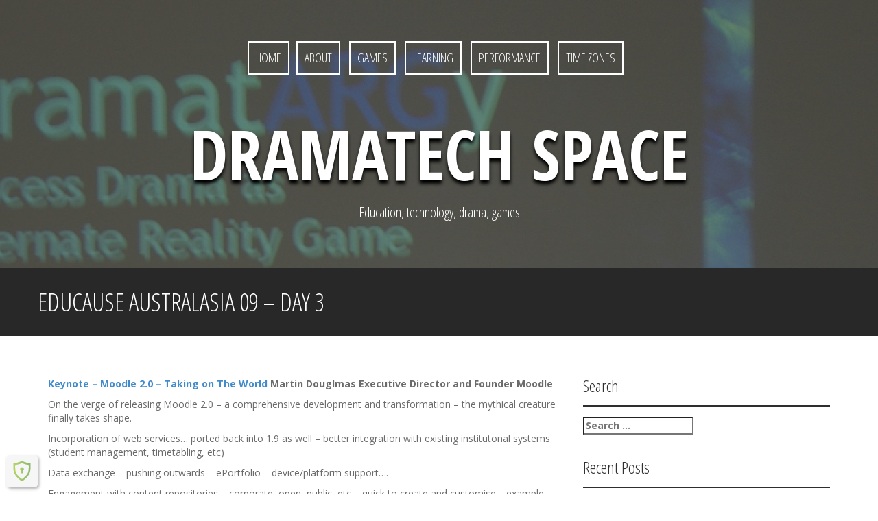

--- FILE ---
content_type: text/html; charset=UTF-8
request_url: http://www.dramanite.com/education/educause-australasia-09-day-3/
body_size: 17522
content:
<!DOCTYPE html>
<html lang="en-AU">
<head>
<meta charset="UTF-8">
<meta name="viewport" content="width=device-width, initial-scale=1">
<link rel="profile" href="http://gmpg.org/xfn/11">
<link rel="pingback" href="http://www.dramanite.com/xmlrpc.php">

<title>EDUCAUSE AUSTRALASIA 09 &#8211; Day 3 &#8211; DramaTech Space</title>
<meta name='robots' content='max-image-preview:large' />
<link rel='dns-prefetch' href='//fonts.googleapis.com' />
<link rel="alternate" type="application/rss+xml" title="DramaTech Space &raquo; Feed" href="http://www.dramanite.com/feed/" />
<link rel="alternate" type="application/rss+xml" title="DramaTech Space &raquo; Comments Feed" href="http://www.dramanite.com/comments/feed/" />
<link rel="alternate" type="application/rss+xml" title="DramaTech Space &raquo; EDUCAUSE AUSTRALASIA 09 &#8211; Day 3 Comments Feed" href="http://www.dramanite.com/education/educause-australasia-09-day-3/feed/" />
<link rel="alternate" title="oEmbed (JSON)" type="application/json+oembed" href="http://www.dramanite.com/wp-json/oembed/1.0/embed?url=http%3A%2F%2Fwww.dramanite.com%2Feducation%2Feducause-australasia-09-day-3%2F" />
<link rel="alternate" title="oEmbed (XML)" type="text/xml+oembed" href="http://www.dramanite.com/wp-json/oembed/1.0/embed?url=http%3A%2F%2Fwww.dramanite.com%2Feducation%2Feducause-australasia-09-day-3%2F&#038;format=xml" />
<style id='wp-img-auto-sizes-contain-inline-css' type='text/css'>
img:is([sizes=auto i],[sizes^="auto," i]){contain-intrinsic-size:3000px 1500px}
/*# sourceURL=wp-img-auto-sizes-contain-inline-css */
</style>
<style id='wp-emoji-styles-inline-css' type='text/css'>

	img.wp-smiley, img.emoji {
		display: inline !important;
		border: none !important;
		box-shadow: none !important;
		height: 1em !important;
		width: 1em !important;
		margin: 0 0.07em !important;
		vertical-align: -0.1em !important;
		background: none !important;
		padding: 0 !important;
	}
/*# sourceURL=wp-emoji-styles-inline-css */
</style>
<style id='wp-block-library-inline-css' type='text/css'>
:root{--wp-block-synced-color:#7a00df;--wp-block-synced-color--rgb:122,0,223;--wp-bound-block-color:var(--wp-block-synced-color);--wp-editor-canvas-background:#ddd;--wp-admin-theme-color:#007cba;--wp-admin-theme-color--rgb:0,124,186;--wp-admin-theme-color-darker-10:#006ba1;--wp-admin-theme-color-darker-10--rgb:0,107,160.5;--wp-admin-theme-color-darker-20:#005a87;--wp-admin-theme-color-darker-20--rgb:0,90,135;--wp-admin-border-width-focus:2px}@media (min-resolution:192dpi){:root{--wp-admin-border-width-focus:1.5px}}.wp-element-button{cursor:pointer}:root .has-very-light-gray-background-color{background-color:#eee}:root .has-very-dark-gray-background-color{background-color:#313131}:root .has-very-light-gray-color{color:#eee}:root .has-very-dark-gray-color{color:#313131}:root .has-vivid-green-cyan-to-vivid-cyan-blue-gradient-background{background:linear-gradient(135deg,#00d084,#0693e3)}:root .has-purple-crush-gradient-background{background:linear-gradient(135deg,#34e2e4,#4721fb 50%,#ab1dfe)}:root .has-hazy-dawn-gradient-background{background:linear-gradient(135deg,#faaca8,#dad0ec)}:root .has-subdued-olive-gradient-background{background:linear-gradient(135deg,#fafae1,#67a671)}:root .has-atomic-cream-gradient-background{background:linear-gradient(135deg,#fdd79a,#004a59)}:root .has-nightshade-gradient-background{background:linear-gradient(135deg,#330968,#31cdcf)}:root .has-midnight-gradient-background{background:linear-gradient(135deg,#020381,#2874fc)}:root{--wp--preset--font-size--normal:16px;--wp--preset--font-size--huge:42px}.has-regular-font-size{font-size:1em}.has-larger-font-size{font-size:2.625em}.has-normal-font-size{font-size:var(--wp--preset--font-size--normal)}.has-huge-font-size{font-size:var(--wp--preset--font-size--huge)}.has-text-align-center{text-align:center}.has-text-align-left{text-align:left}.has-text-align-right{text-align:right}.has-fit-text{white-space:nowrap!important}#end-resizable-editor-section{display:none}.aligncenter{clear:both}.items-justified-left{justify-content:flex-start}.items-justified-center{justify-content:center}.items-justified-right{justify-content:flex-end}.items-justified-space-between{justify-content:space-between}.screen-reader-text{border:0;clip-path:inset(50%);height:1px;margin:-1px;overflow:hidden;padding:0;position:absolute;width:1px;word-wrap:normal!important}.screen-reader-text:focus{background-color:#ddd;clip-path:none;color:#444;display:block;font-size:1em;height:auto;left:5px;line-height:normal;padding:15px 23px 14px;text-decoration:none;top:5px;width:auto;z-index:100000}html :where(.has-border-color){border-style:solid}html :where([style*=border-top-color]){border-top-style:solid}html :where([style*=border-right-color]){border-right-style:solid}html :where([style*=border-bottom-color]){border-bottom-style:solid}html :where([style*=border-left-color]){border-left-style:solid}html :where([style*=border-width]){border-style:solid}html :where([style*=border-top-width]){border-top-style:solid}html :where([style*=border-right-width]){border-right-style:solid}html :where([style*=border-bottom-width]){border-bottom-style:solid}html :where([style*=border-left-width]){border-left-style:solid}html :where(img[class*=wp-image-]){height:auto;max-width:100%}:where(figure){margin:0 0 1em}html :where(.is-position-sticky){--wp-admin--admin-bar--position-offset:var(--wp-admin--admin-bar--height,0px)}@media screen and (max-width:600px){html :where(.is-position-sticky){--wp-admin--admin-bar--position-offset:0px}}

/*# sourceURL=wp-block-library-inline-css */
</style><style id='global-styles-inline-css' type='text/css'>
:root{--wp--preset--aspect-ratio--square: 1;--wp--preset--aspect-ratio--4-3: 4/3;--wp--preset--aspect-ratio--3-4: 3/4;--wp--preset--aspect-ratio--3-2: 3/2;--wp--preset--aspect-ratio--2-3: 2/3;--wp--preset--aspect-ratio--16-9: 16/9;--wp--preset--aspect-ratio--9-16: 9/16;--wp--preset--color--black: #000000;--wp--preset--color--cyan-bluish-gray: #abb8c3;--wp--preset--color--white: #ffffff;--wp--preset--color--pale-pink: #f78da7;--wp--preset--color--vivid-red: #cf2e2e;--wp--preset--color--luminous-vivid-orange: #ff6900;--wp--preset--color--luminous-vivid-amber: #fcb900;--wp--preset--color--light-green-cyan: #7bdcb5;--wp--preset--color--vivid-green-cyan: #00d084;--wp--preset--color--pale-cyan-blue: #8ed1fc;--wp--preset--color--vivid-cyan-blue: #0693e3;--wp--preset--color--vivid-purple: #9b51e0;--wp--preset--gradient--vivid-cyan-blue-to-vivid-purple: linear-gradient(135deg,rgb(6,147,227) 0%,rgb(155,81,224) 100%);--wp--preset--gradient--light-green-cyan-to-vivid-green-cyan: linear-gradient(135deg,rgb(122,220,180) 0%,rgb(0,208,130) 100%);--wp--preset--gradient--luminous-vivid-amber-to-luminous-vivid-orange: linear-gradient(135deg,rgb(252,185,0) 0%,rgb(255,105,0) 100%);--wp--preset--gradient--luminous-vivid-orange-to-vivid-red: linear-gradient(135deg,rgb(255,105,0) 0%,rgb(207,46,46) 100%);--wp--preset--gradient--very-light-gray-to-cyan-bluish-gray: linear-gradient(135deg,rgb(238,238,238) 0%,rgb(169,184,195) 100%);--wp--preset--gradient--cool-to-warm-spectrum: linear-gradient(135deg,rgb(74,234,220) 0%,rgb(151,120,209) 20%,rgb(207,42,186) 40%,rgb(238,44,130) 60%,rgb(251,105,98) 80%,rgb(254,248,76) 100%);--wp--preset--gradient--blush-light-purple: linear-gradient(135deg,rgb(255,206,236) 0%,rgb(152,150,240) 100%);--wp--preset--gradient--blush-bordeaux: linear-gradient(135deg,rgb(254,205,165) 0%,rgb(254,45,45) 50%,rgb(107,0,62) 100%);--wp--preset--gradient--luminous-dusk: linear-gradient(135deg,rgb(255,203,112) 0%,rgb(199,81,192) 50%,rgb(65,88,208) 100%);--wp--preset--gradient--pale-ocean: linear-gradient(135deg,rgb(255,245,203) 0%,rgb(182,227,212) 50%,rgb(51,167,181) 100%);--wp--preset--gradient--electric-grass: linear-gradient(135deg,rgb(202,248,128) 0%,rgb(113,206,126) 100%);--wp--preset--gradient--midnight: linear-gradient(135deg,rgb(2,3,129) 0%,rgb(40,116,252) 100%);--wp--preset--font-size--small: 13px;--wp--preset--font-size--medium: 20px;--wp--preset--font-size--large: 36px;--wp--preset--font-size--x-large: 42px;--wp--preset--spacing--20: 0.44rem;--wp--preset--spacing--30: 0.67rem;--wp--preset--spacing--40: 1rem;--wp--preset--spacing--50: 1.5rem;--wp--preset--spacing--60: 2.25rem;--wp--preset--spacing--70: 3.38rem;--wp--preset--spacing--80: 5.06rem;--wp--preset--shadow--natural: 6px 6px 9px rgba(0, 0, 0, 0.2);--wp--preset--shadow--deep: 12px 12px 50px rgba(0, 0, 0, 0.4);--wp--preset--shadow--sharp: 6px 6px 0px rgba(0, 0, 0, 0.2);--wp--preset--shadow--outlined: 6px 6px 0px -3px rgb(255, 255, 255), 6px 6px rgb(0, 0, 0);--wp--preset--shadow--crisp: 6px 6px 0px rgb(0, 0, 0);}:where(.is-layout-flex){gap: 0.5em;}:where(.is-layout-grid){gap: 0.5em;}body .is-layout-flex{display: flex;}.is-layout-flex{flex-wrap: wrap;align-items: center;}.is-layout-flex > :is(*, div){margin: 0;}body .is-layout-grid{display: grid;}.is-layout-grid > :is(*, div){margin: 0;}:where(.wp-block-columns.is-layout-flex){gap: 2em;}:where(.wp-block-columns.is-layout-grid){gap: 2em;}:where(.wp-block-post-template.is-layout-flex){gap: 1.25em;}:where(.wp-block-post-template.is-layout-grid){gap: 1.25em;}.has-black-color{color: var(--wp--preset--color--black) !important;}.has-cyan-bluish-gray-color{color: var(--wp--preset--color--cyan-bluish-gray) !important;}.has-white-color{color: var(--wp--preset--color--white) !important;}.has-pale-pink-color{color: var(--wp--preset--color--pale-pink) !important;}.has-vivid-red-color{color: var(--wp--preset--color--vivid-red) !important;}.has-luminous-vivid-orange-color{color: var(--wp--preset--color--luminous-vivid-orange) !important;}.has-luminous-vivid-amber-color{color: var(--wp--preset--color--luminous-vivid-amber) !important;}.has-light-green-cyan-color{color: var(--wp--preset--color--light-green-cyan) !important;}.has-vivid-green-cyan-color{color: var(--wp--preset--color--vivid-green-cyan) !important;}.has-pale-cyan-blue-color{color: var(--wp--preset--color--pale-cyan-blue) !important;}.has-vivid-cyan-blue-color{color: var(--wp--preset--color--vivid-cyan-blue) !important;}.has-vivid-purple-color{color: var(--wp--preset--color--vivid-purple) !important;}.has-black-background-color{background-color: var(--wp--preset--color--black) !important;}.has-cyan-bluish-gray-background-color{background-color: var(--wp--preset--color--cyan-bluish-gray) !important;}.has-white-background-color{background-color: var(--wp--preset--color--white) !important;}.has-pale-pink-background-color{background-color: var(--wp--preset--color--pale-pink) !important;}.has-vivid-red-background-color{background-color: var(--wp--preset--color--vivid-red) !important;}.has-luminous-vivid-orange-background-color{background-color: var(--wp--preset--color--luminous-vivid-orange) !important;}.has-luminous-vivid-amber-background-color{background-color: var(--wp--preset--color--luminous-vivid-amber) !important;}.has-light-green-cyan-background-color{background-color: var(--wp--preset--color--light-green-cyan) !important;}.has-vivid-green-cyan-background-color{background-color: var(--wp--preset--color--vivid-green-cyan) !important;}.has-pale-cyan-blue-background-color{background-color: var(--wp--preset--color--pale-cyan-blue) !important;}.has-vivid-cyan-blue-background-color{background-color: var(--wp--preset--color--vivid-cyan-blue) !important;}.has-vivid-purple-background-color{background-color: var(--wp--preset--color--vivid-purple) !important;}.has-black-border-color{border-color: var(--wp--preset--color--black) !important;}.has-cyan-bluish-gray-border-color{border-color: var(--wp--preset--color--cyan-bluish-gray) !important;}.has-white-border-color{border-color: var(--wp--preset--color--white) !important;}.has-pale-pink-border-color{border-color: var(--wp--preset--color--pale-pink) !important;}.has-vivid-red-border-color{border-color: var(--wp--preset--color--vivid-red) !important;}.has-luminous-vivid-orange-border-color{border-color: var(--wp--preset--color--luminous-vivid-orange) !important;}.has-luminous-vivid-amber-border-color{border-color: var(--wp--preset--color--luminous-vivid-amber) !important;}.has-light-green-cyan-border-color{border-color: var(--wp--preset--color--light-green-cyan) !important;}.has-vivid-green-cyan-border-color{border-color: var(--wp--preset--color--vivid-green-cyan) !important;}.has-pale-cyan-blue-border-color{border-color: var(--wp--preset--color--pale-cyan-blue) !important;}.has-vivid-cyan-blue-border-color{border-color: var(--wp--preset--color--vivid-cyan-blue) !important;}.has-vivid-purple-border-color{border-color: var(--wp--preset--color--vivid-purple) !important;}.has-vivid-cyan-blue-to-vivid-purple-gradient-background{background: var(--wp--preset--gradient--vivid-cyan-blue-to-vivid-purple) !important;}.has-light-green-cyan-to-vivid-green-cyan-gradient-background{background: var(--wp--preset--gradient--light-green-cyan-to-vivid-green-cyan) !important;}.has-luminous-vivid-amber-to-luminous-vivid-orange-gradient-background{background: var(--wp--preset--gradient--luminous-vivid-amber-to-luminous-vivid-orange) !important;}.has-luminous-vivid-orange-to-vivid-red-gradient-background{background: var(--wp--preset--gradient--luminous-vivid-orange-to-vivid-red) !important;}.has-very-light-gray-to-cyan-bluish-gray-gradient-background{background: var(--wp--preset--gradient--very-light-gray-to-cyan-bluish-gray) !important;}.has-cool-to-warm-spectrum-gradient-background{background: var(--wp--preset--gradient--cool-to-warm-spectrum) !important;}.has-blush-light-purple-gradient-background{background: var(--wp--preset--gradient--blush-light-purple) !important;}.has-blush-bordeaux-gradient-background{background: var(--wp--preset--gradient--blush-bordeaux) !important;}.has-luminous-dusk-gradient-background{background: var(--wp--preset--gradient--luminous-dusk) !important;}.has-pale-ocean-gradient-background{background: var(--wp--preset--gradient--pale-ocean) !important;}.has-electric-grass-gradient-background{background: var(--wp--preset--gradient--electric-grass) !important;}.has-midnight-gradient-background{background: var(--wp--preset--gradient--midnight) !important;}.has-small-font-size{font-size: var(--wp--preset--font-size--small) !important;}.has-medium-font-size{font-size: var(--wp--preset--font-size--medium) !important;}.has-large-font-size{font-size: var(--wp--preset--font-size--large) !important;}.has-x-large-font-size{font-size: var(--wp--preset--font-size--x-large) !important;}
/*# sourceURL=global-styles-inline-css */
</style>

<style id='classic-theme-styles-inline-css' type='text/css'>
/*! This file is auto-generated */
.wp-block-button__link{color:#fff;background-color:#32373c;border-radius:9999px;box-shadow:none;text-decoration:none;padding:calc(.667em + 2px) calc(1.333em + 2px);font-size:1.125em}.wp-block-file__button{background:#32373c;color:#fff;text-decoration:none}
/*# sourceURL=/wp-includes/css/classic-themes.min.css */
</style>
<link rel='stylesheet' id='quill-heading-fonts-css' href='//fonts.googleapis.com/css?family=Open+Sans+Condensed%3A300%2C700&#038;ver=6.9' type='text/css' media='all' />
<link rel='stylesheet' id='quill-body-fonts-css' href='//fonts.googleapis.com/css?family=Open+Sans%3A400italic%2C700italic%2C400%2C800%2C700&#038;ver=6.9' type='text/css' media='all' />
<link rel='stylesheet' id='quill-bootstrap-css' href='http://www.dramanite.com/wp-content/themes/quill/bootstrap/css/bootstrap.min.css?ver=1' type='text/css' media='all' />
<link rel='stylesheet' id='quill-style-css' href='http://www.dramanite.com/wp-content/themes/quill/style.css?ver=6.9' type='text/css' media='all' />
<style id='quill-style-inline-css' type='text/css'>
.services-area { background-color: ; }
.services-area .widget-title { color: ; }
.services-area .widget-title { border-color: ; }
.service-icon { border-color: ; }
.service-icon { color: ; }
.service-title { color: ; }
.service-desc { color: ; }
.employees-area { background-color: ; }
.employees-area .widget-title { color: ; }
.employees-area .widget-title { border-color: ; }
.employee-name { color: ; }
.employee-function { color: ; }
.employee-social .fa { color: ; }
.employee .read-more { color: ; }
.employee-name { background-color: ; }
.employee-function { background-color: ; }
.employee-social { background-color: ; }
.employee .read-more { background-color: ; }
.testimonials-area { background-color: ; }
.testimonials-area .widget-title { color: ; }
.testimonials-area .widget-title { border-color: ; }
.testimonial, .testimonial h4 { color: ; }
.facts-area { background-color: ; }
.facts-area .widget-title { color: ; }
.facts-area .widget-title { border-color: ; }
.fact { color: ; }
.clients-area { background-color: ; }
.clients-area .widget-title { color: ; }
.clients-area .widget-title:after { border-color: ; }
.slick-prev:before, .slick-next:before { color: ; }
.social-area { background-color: ; }
.social-area .widget-title { color: ; }
.social-area .widget-title { border-color: ; }
.social-area a:before { color: ; }
.cases-area { background-color: ; }
.cases-area .widget-title { color: ; }
.cases-area .widget-title { border-color: ; }
.cases-area .entry-title { background-color: ; }
.latest-news-area { background-color: ; }
.latest-news-area .widget-title { color: ; }
.latest-news-area .widget-title { border-color: ; }
.latest-news-area .entry-title a { color: ; }
.blog-post { color: ; }
.subscribe-area { background-color: ; }
.subscribe-area .widget-title { color: ; }
.subscribe-area .widget-title { border-color: ; }
.contact-area { background-color: ; }
.contact-area .widget-title { color: ; }
.contact-area .widget-title { border-color: ; }
.contact_info div { background-color: ; }
.about_text-area { background-color: ; }
.about_text-area .widget-title { color: ; }
.about_text-area .widget-title { border-color: ; }
.about-text { color: ; }
.site-title a { color: ; }
.site-description { color: ; }
.entry-title, .entry-title a { color: ; }
body { color: ; }
.footer-widget-area, .site-footer { background-color: #1a106b; }
.site-header { background-color: ; }

/*# sourceURL=quill-style-inline-css */
</style>
<link rel='stylesheet' id='quill-font-awesome-css' href='http://www.dramanite.com/wp-content/themes/quill/fonts/font-awesome.min.css?ver=6.9' type='text/css' media='all' />
<link rel='stylesheet' id='quill-animate-css' href='http://www.dramanite.com/wp-content/themes/quill/css/animate.min.css?ver=6.9' type='text/css' media='all' />
<script type="text/javascript" src="http://www.dramanite.com/wp-includes/js/jquery/jquery.min.js?ver=3.7.1" id="jquery-core-js"></script>
<script type="text/javascript" src="http://www.dramanite.com/wp-includes/js/jquery/jquery-migrate.min.js?ver=3.4.1" id="jquery-migrate-js"></script>
<script type="text/javascript" src="http://www.dramanite.com/wp-content/themes/quill/js/scripts.js?ver=1" id="quill-scripts-js"></script>
<script type="text/javascript" src="http://www.dramanite.com/wp-content/themes/quill/js/waypoints.min.js?ver=1" id="quill-waypoints-js"></script>
<script type="text/javascript" src="http://www.dramanite.com/wp-content/themes/quill/js/waypoints-sticky.min.js?ver=1" id="quill-waypoints-sticky-js"></script>
<script type="text/javascript" src="http://www.dramanite.com/wp-content/themes/quill/js/jquery.fitvids.js?ver=1" id="quill-fitvids-js"></script>
<script type="text/javascript" src="http://www.dramanite.com/wp-content/themes/quill/js/wow.min.js?ver=1" id="quill-wow-js"></script>
<script type="text/javascript" src="http://www.dramanite.com/wp-content/themes/quill/js/jquery.flexslider-min.js?ver=1" id="quill-flex-script-js"></script>
<script type="text/javascript" src="http://www.dramanite.com/wp-content/themes/quill/js/slider-init.js?ver=1" id="quill-slider-init-js"></script>
<link rel="https://api.w.org/" href="http://www.dramanite.com/wp-json/" /><link rel="alternate" title="JSON" type="application/json" href="http://www.dramanite.com/wp-json/wp/v2/posts/431" /><link rel="EditURI" type="application/rsd+xml" title="RSD" href="http://www.dramanite.com/xmlrpc.php?rsd" />
<meta name="generator" content="WordPress 6.9" />
<link rel="canonical" href="http://www.dramanite.com/education/educause-australasia-09-day-3/" />
<link rel='shortlink' href='http://www.dramanite.com/?p=431' />
<script type="text/javascript">
	window._wp_rp_static_base_url = 'https://wprp.zemanta.com/static/';
	window._wp_rp_wp_ajax_url = "http://www.dramanite.com/wp-admin/admin-ajax.php";
	window._wp_rp_plugin_version = '3.6.4';
	window._wp_rp_post_id = '431';
	window._wp_rp_num_rel_posts = '6';
	window._wp_rp_thumbnails = true;
	window._wp_rp_post_title = 'EDUCAUSE+AUSTRALASIA+09+-+Day+3';
	window._wp_rp_post_tags = ['conference', 'edaust09', 'educause', 'learning', 'networking', 'technology', 'education', 'flexible+learning', 'futures', 'student', 'web', 'port', 'technolog', 'motiv', 'mashup', 'microsoft', '2', 'system', 'ajax', 'flickr', 'corpor', 'cloud', 'servic', 'martin'];
	window._wp_rp_promoted_content = true;
</script>
<link rel="stylesheet" href="http://www.dramanite.com/wp-content/plugins/wordpress-23-related-posts-plugin/static/themes/vertical-m.css?version=3.6.4" />
<!--[if lt IE 9]>
<script src="http://www.dramanite.com/wp-content/themes/quill/js/html5shiv.js"></script>
<![endif]-->
<style type="text/css">.recentcomments a{display:inline !important;padding:0 !important;margin:0 !important;}</style>	<style type="text/css">.recentcomments a{display:inline !important;padding:0 !important;margin:0 !important;}</style>
			<style type="text/css">
				.has-banner:after {
				    content : "";
				    display: block;
				    position: absolute;
				    top: 0;
				    left: 0;
				    background: url(http://www.dramanite.com/wp-content/uploads/2016/03/cropped-dramatargy-1.jpg) no-repeat;
				    background-position: center top;
				    background-attachment: fixed;
				    width: 100%;
				    height: 100%;
				    opacity : 0.4;
				    z-index: -1;
				}		
			</style>
	</head>

<body class="wp-singular post-template-default single single-post postid-431 single-format-standard wp-theme-quill group-blog">
<div id="page" class="hfeed site">
	<a class="skip-link screen-reader-text" href="#content">Skip to content</a>

								
	<header id="masthead" class="site-header  has-banner" role="banner">
					<div class="header-overlay"></div>
				<nav id="site-navigation" class="main-navigation" role="navigation">
			<button class="menu-toggle"><i class="fa fa-bars"></i></button>
			<div class="menu"><ul>
<li ><a href="http://www.dramanite.com/">Home</a></li><li class="page_item page-item-546"><a href="http://www.dramanite.com/about-2/">About</a></li>
<li class="page_item page-item-27"><a href="http://www.dramanite.com/games-research/">Games</a></li>
<li class="page_item page-item-12"><a href="http://www.dramanite.com/online-learning/">Learning</a></li>
<li class="page_item page-item-33"><a href="http://www.dramanite.com/networked-performance/">Performance</a></li>
<li class="page_item page-item-138"><a href="http://www.dramanite.com/time-zones/">Time Zones</a></li>
</ul></div>
		</nav><!-- #site-navigation -->

		<div class="site-branding">
							<h1 class="site-title"><a href="http://www.dramanite.com/" rel="home">DramaTech Space</a></h1>
				<h2 class="site-description">Education, technology, drama, games</h2>
					</div>
	</header><!-- #masthead -->

				
			<div class="title-banner"><div class="container"><h1 class="entry-title">EDUCAUSE AUSTRALASIA 09 &#8211; Day 3</h1></div></div>	
	<div id="content" class="site-content clearfix container">

	<div id="primary" class="content-area">
		<main id="main" class="site-main" role="main">

		
					
<article id="post-431" class="post-431 post type-post status-publish format-standard hentry category-education category-flexible-learning category-futures category-learning category-networking category-technology tag-conference tag-edaust09 tag-educause">

	
	<div class="entry-content">
		<p><strong><span class="programtitle"><a href="http://www.caudit.edu.au/educauseaustralasia09/program/abstracts/wednesday/Martin-Dougiamas.php">Keynote &#8211; Moodle 2.0 &#8211; Taking on The World</a></span><span class="programspeakername"> Martin Douglmas</span> <span class="programspeakerdetails">Executive Director and Founder Moodle</span></strong></p>
<p><strong></strong><span class="programspeakerdetails">On the verge of releasing Moodle 2.0 &#8211; a comprehensive development and transformation &#8211; the mythical creature finally takes shape.</span></p>
<p>Incorporation of web services&#8230; ported back into 1.9 as well &#8211; better integration with existing institutonal systems (student management, timetabling, etc)</p>
<p>Data exchange &#8211; pushing outwards &#8211; ePortfolio &#8211; device/platform support&#8230;.</p>
<p>Engagement with content repositories &#8211; corporate, open, public, etc &#8211; quick to create and customise&#8230; example showed direct access to Flickr &#8211; same process as local file upload&#8230; quick, seamless</p>
<p>Mahara &#8211; ePortfolio &#8211; will connect deeply with Moodle &#8211; Mahoodle&#8230;..Mahara is an open source e-portfolio system with a flexible display framework<a href="http://mahara.org/"> http://mahara.org</a><br />
<span class="programspeakerdetails"><br />
Blocks&#8230; lots of Ajax&#8230; streamlines usability&#8230;</span></p>
<p>Open Web &#8211; want more mashups&#8230; more duplication of existing technologies INTO Moodle &#8211; considering K-12 &#8220;safety&#8221;</p>
<p><strong><span class="programtitle"><a href="http://www.caudit.edu.au/educauseaustralasia09/program/abstracts/wednesday/Gordon-Bell.php">Keynote &#8211; You and the cloud &#8211; a view on how the cloud will affect the future of computing</a></span> <span class="programspeakername">Gordon Bell</span> <span class="programspeakerdetails">Principal Researcher, Microsoft Research</span></strong></p>
<p>Proves the point that MOTIVATION is a lost concept on some speakers&#8230; tedious&#8230; PPT was atrocious and rambling uninspired delivery.<br />
<span class="programspeakerdetails"><br />
<strong>SESSION 2: </strong></span> <strong><span class="programtitle"><a href="http://www.caudit.edu.au/educauseaustralasia09/program/abstracts/wednesday/Adam-Smith&amp;Jonathon-Churchill.php">Google@School: Bringing Google Technology on Campus</a></span><span class="programspeakername"> Jonathon Churchill</span> <span class="programspeakerdetails">University of Adelaide, SA</span><span class="programspeakername">Adam Smith</span></strong> <span class="programspeakerdetails"><strong>Google, NSW</strong></span></p>
<p>Platform is branded, ad free, and university administered &#8211; taps directly into RL web 2.0 apps&#8230; not a clone but a customised, localised  implementation&#8230;</p>
<p>integrated suite</p>
<p>&#8220;rich and compelling interface&#8221; &#8211; I don&#8217;t think so&#8230; but the integration is a good example&#8230;</p>
<p>No additional training from the uni&#8230; just pointed to existing Google FAQs</p>
<p>Positive student response &#8211; opt in process &#8211; 40% in first instance&#8230;</p>
<p><strong><span class="programtitle"><a href="http://www.caudit.edu.au/educauseaustralasia09/program/abstracts/wednesday/Francina-Janse-Van-Vuuren&amp;Mandi-Axmann.php">Managing the multitudes: Making sense within the plethora of integrated flexible learning environments</a></span><span class="programspeakername"> Franci Janse Van Vuuren </span><span class="programspeakerdetails">University of Johannesburg, South Africa</span><span class="programspeakername"> &#8211; Mandi Axmann </span><span class="programspeakerdetails">Open Universities Australia, VIC </span></strong></p>
<p><strong></strong>Discussing need for Project Management in Higher Ed&#8230; for Teaching and Learning as well as research&#8230;<strong></strong></p>
<p><strong></strong>Role of Instructional Designer shifting towards project management rather than hands on resource development&#8230;</p>
<p>Facilitation of inter-staff discussion &#8211; admin, academic, managemnt, design, service delivery, etc..</p>
<p><span class="programspeakerdetails"><br />
</span> <strong><span class="programtitle"><a href="http://www.caudit.edu.au/educauseaustralasia09/program/abstracts/wednesday/Geoff-Mitchell.php">Why flexibility is the key design criteria for new learning environments </a></span><span class="programspeakername">Geoffery Mitchell </span><span class="programspeakerdetails">Queensland University of Technology, QLD </span></strong></p>
<p>Design for people<br />
support different pedagogical approaches<br />
be creative and bold<br />
plan for technologies to be present in the space</p>
<p>Design innovations required given that Lecture theatres are ubiquitous</p>
<p>Spaces must be flexible as purpose/use is in constant ebb and flow</p>
<p>Pre-eminence of the FRONT &#8211; as participatory pedagogies become more evident the Front is less prominent&#8230;</p>
<p>QUT&#8217;s use of COWs (Computer on Wheels)</p>
<p>Cheap and quick provisioning of collaborative spaces</p>
<p>Theft has not been an issue &#8211; items are used therefore valued in use&#8230;</p>
<p><strong><span class="programtitle"><a href="http://www.caudit.edu.au/educauseaustralasia09/program/abstracts/wednesday/James-Strong&amp;Steve-Watt&amp;Mark-Drechsler.php">Enterprise Moodle: case studies exploring the Business Case for Moodle in the University/TAFE sector and the NetSpot partnership model for technical services delivery</a></span> <span class="programspeakername">James Strong, Steve Watt,&amp; Mark Drechsler</span><span class="programspeakerdetails"> NetSpot Pty Ltd, SA</span></strong></p>
<p>moodle + mahara + sakai + wimba + more&#8230; enterprise adoption now feasible&#8230;</p>
<p>fundamental elements generating the buzz&#8230; ownership, flexibility, influence on development, community and openness&#8230; shifting ground in academia&#8230; increased interest in T&amp;L</p>
<p><strong>PLENARY SESSION:</strong><strong> <img decoding="async" class="zemanta-pixie-img" src="http://img.zemanta.com/pixy.gif?x-id=5f7cde8d-6539-8c90-838b-0f8576e59976" alt="" /><span class="programtitle"><a href="http://www.caudit.edu.au/educauseaustralasia09/program/abstracts/wednesday/Michelle-Selinger.php">Keynote &#8211; Innovation, collaboration and partnership</a></span> <span class="programspeakername">Michelle Selinger </span><span class="programspeakerdetails">Director of Education, Cisco Internet Business Solutions Group</p>
<p></span></strong><span class="programspeakerdetails">Teaching innovation &#8211;</p>
<p>Journey to ubiquity can be long and hard&#8230; 18 years on Open Universities system before change occurred</p>
<p>Learning is not about content! (YES!!! Why do so few academics realise this?)</p>
<p>Quotes from David Weinberger &#8220;Everything is Miscellaneous&#8221;</p>
<p>Chuckles and incredulity over birthing story &#8211; why is it on YouTube &#8211; (because that&#8217;s the nature of the beast &#8211; midwifery classes don&#8217;t need to be formal &#8211; the informality of publishing and consumption seems lost on some)</p>
<p>Innovation &#8211; incubators&#8230;</p>
<p>OneCommunity.org</p>
<p>manchester U: One Central Park</p>
<p>Put your expertise and compettive edge on public display&#8230; and add value to the cloud&#8230;</p>
<p></span><strong><span class="programtitle"><a href="http://www.caudit.edu.au/educauseaustralasia09/program/abstracts/wednesday/Carie-Page.php">Keynote &#8211; Uncommon thinking for the common good</a></span><span class="programspeakername"> &#8211; Carie Page<span class="programspeakerdetails">Program Administrator EDUCAUSE </span></span></strong></p>
<p><span class="programtitle">Games approaches &#8211; NetGen learning&#8230;.</p>
<p>&#8220;Power Pointless&#8221;</p>
<p>ARG strategies&#8230;<br />
</span></p>
<ul>
<li><span class="programtitle">Creating Learning Environments that foster collaboration, critical thinking, and authentic activities &#8211; eg: QR codes used in educational activities.. </span></li>
</ul>
<div class="zemanta-pixie"><img decoding="async" class="zemanta-pixie-img" src="http://img.zemanta.com/pixy.gif?x-id=5f7cde8d-6539-8c90-838b-0f8576e59976" alt="" /></div>

<div class="wp_rp_wrap  wp_rp_vertical_m" id="wp_rp_first"><div class="wp_rp_content"><h3 class="related_post_title">More from my site</h3><ul class="related_post wp_rp"><li data-position="0" data-poid="in-439" data-post-type="none" ><a href="http://www.dramanite.com/education/educause-presentations/" class="wp_rp_thumbnail"><img decoding="async" src="http://www.dramanite.com/wp-content/plugins/wordpress-23-related-posts-plugin/static/thumbs/15.jpg" alt="EDUCAUSE &#8211; Presentations" width="150" height="150" /></a><a href="http://www.dramanite.com/education/educause-presentations/" class="wp_rp_title">EDUCAUSE &#8211; Presentations</a></li><li data-position="1" data-poid="in-405" data-post-type="none" ><a href="http://www.dramanite.com/education/educause-australasia-09-day-1/" class="wp_rp_thumbnail"><img decoding="async" src="http://www.dramanite.com/wp-content/uploads/2009/05/3500302738_2ef2bdbd60_m-150x150.jpg" alt="EDUCAUSE AUSTRALASIA 09 &#8211; Day 1" width="150" height="150" /></a><a href="http://www.dramanite.com/education/educause-australasia-09-day-1/" class="wp_rp_title">EDUCAUSE AUSTRALASIA 09 &#8211; Day 1</a></li><li data-position="2" data-poid="in-419" data-post-type="none" ><a href="http://www.dramanite.com/education/educause-sudden-insight-edaust09-2/" class="wp_rp_thumbnail"><img decoding="async" src="http://www.dramanite.com/wp-content/uploads/2009/05/3500481215_cbdd29557a_m-150x150.jpg" alt="EDUCAUSE sudden insight #edaust09" width="150" height="150" /></a><a href="http://www.dramanite.com/education/educause-sudden-insight-edaust09-2/" class="wp_rp_title">EDUCAUSE sudden insight #edaust09</a></li><li data-position="3" data-poid="in-409" data-post-type="none" ><a href="http://www.dramanite.com/education/educause-australasia-09-day-2-2/" class="wp_rp_thumbnail"><img loading="lazy" decoding="async" src="http://www.dramanite.com/wp-content/uploads/2009/05/438292648_61c16e8a35_m-150x150.jpg" alt="EDUCAUSE AUSTRALASIA 09 &#8211; Day 2" width="150" height="150" /></a><a href="http://www.dramanite.com/education/educause-australasia-09-day-2-2/" class="wp_rp_title">EDUCAUSE AUSTRALASIA 09 &#8211; Day 2</a></li><li data-position="4" data-poid="in-437" data-post-type="none" ><a href="http://www.dramanite.com/education/some-insights-from-my-clever-friends/" class="wp_rp_thumbnail"><img loading="lazy" decoding="async" src="http://www.dramanite.com/wp-content/plugins/wordpress-23-related-posts-plugin/static/thumbs/22.jpg" alt="Some insights from my clever friends" width="150" height="150" /></a><a href="http://www.dramanite.com/education/some-insights-from-my-clever-friends/" class="wp_rp_title">Some insights from my clever friends</a></li><li data-position="5" data-poid="in-433" data-post-type="none" ><a href="http://www.dramanite.com/education/educause-catching-up-with-the-backchannels/" class="wp_rp_thumbnail"><img loading="lazy" decoding="async" src="http://www.dramanite.com/wp-content/plugins/wordpress-23-related-posts-plugin/static/thumbs/1.jpg" alt="EDUCAUSE &#8211; catching up with the backchannels" width="150" height="150" /></a><a href="http://www.dramanite.com/education/educause-catching-up-with-the-backchannels/" class="wp_rp_title">EDUCAUSE &#8211; catching up with the backchannels</a></li></ul></div></div>
			</div><!-- .entry-content -->

	<footer class="entry-footer">
		<span class="posted-on"><i class="fa fa-calendar"></i> <a href="http://www.dramanite.com/education/educause-australasia-09-day-3/" rel="bookmark"><time class="entry-date published updated" datetime="2009-05-06T11:21:53+08:00">May 6, 2009</time></a></span><span class="byline"><i class="fa fa-user"></i> <span class="author vcard"><a class="url fn n" href="http://www.dramanite.com/author/kim-flintoff/">Kim Flintoff</a></span></span>		<span><i class="fa fa-folder"></i> <a href="http://www.dramanite.com/category/education/" rel="category tag">Education</a>, <a href="http://www.dramanite.com/category/education/flexible-learning/" rel="category tag">flexible learning</a>, <a href="http://www.dramanite.com/category/technology/futures/" rel="category tag">Futures</a>, <a href="http://www.dramanite.com/category/learning/" rel="category tag">Learning</a>, <a href="http://www.dramanite.com/category/networking/" rel="category tag">Networking</a>, <a href="http://www.dramanite.com/category/technology/" rel="category tag">Technology</a></span><span><i class="fa fa-tag"></i> <a href="http://www.dramanite.com/tag/conference/" rel="tag">Conference</a>, <a href="http://www.dramanite.com/tag/edaust09/" rel="tag">edaust09</a>, <a href="http://www.dramanite.com/tag/educause/" rel="tag">educause</a></span><span><i class="fa fa-link"></i><a href="http://www.dramanite.com/education/educause-australasia-09-day-3/" rel="bookmark"> permalink</a></span>
			</footer><!-- .entry-footer -->
</article><!-- #post-## -->
			

				<nav class="navigation post-navigation" role="navigation">
		<h1 class="screen-reader-text">Post navigation</h1>
		<div class="nav-links">
			<div class="nav-previous buttons"><a href="http://www.dramanite.com/education/educause-sudden-insight-edaust09-2/" rel="prev"><i class="fa fa-long-arrow-left"></i>&nbsp;EDUCAUSE sudden insight #edaust09</a></div><div class="nav-next buttons"><a href="http://www.dramanite.com/education/educause-catching-up-with-the-backchannels/" rel="next">EDUCAUSE &#8211; catching up with the backchannels&nbsp;<i class="fa fa-long-arrow-right"></i></a></div>		</div><!-- .nav-links -->
	</nav><!-- .navigation -->
	
			
<div id="comments" class="comments-area">

	
	
	
		<div id="respond" class="comment-respond">
		<h3 id="reply-title" class="comment-reply-title">Leave a Reply <small><a rel="nofollow" id="cancel-comment-reply-link" href="/education/educause-australasia-09-day-3/#respond" style="display:none;">Cancel reply</a></small></h3><form action="http://www.dramanite.com/wp-comments-post.php" method="post" id="commentform" class="comment-form"><p class="comment-notes"><span id="email-notes">Your email address will not be published.</span> <span class="required-field-message">Required fields are marked <span class="required">*</span></span></p><p class="comment-form-comment"><label for="comment">Comment <span class="required">*</span></label> <textarea id="comment" name="comment" cols="45" rows="8" maxlength="65525" required></textarea></p><p class="comment-form-author"><label for="author">Name <span class="required">*</span></label> <input id="author" name="author" type="text" value="" size="30" maxlength="245" autocomplete="name" required /></p>
<p class="comment-form-email"><label for="email">Email <span class="required">*</span></label> <input id="email" name="email" type="email" value="" size="30" maxlength="100" aria-describedby="email-notes" autocomplete="email" required /></p>
<p class="comment-form-url"><label for="url">Website</label> <input id="url" name="url" type="url" value="" size="30" maxlength="200" autocomplete="url" /></p>
<p class="form-submit"><input name="submit" type="submit" id="submit" class="submit" value="Post Comment" /> <input type='hidden' name='comment_post_ID' value='431' id='comment_post_ID' />
<input type='hidden' name='comment_parent' id='comment_parent' value='0' />
</p><p style="display: none;"><input type="hidden" id="akismet_comment_nonce" name="akismet_comment_nonce" value="e0b7e45acd" /></p><p style="display: none !important;" class="akismet-fields-container" data-prefix="ak_"><label>&#916;<textarea name="ak_hp_textarea" cols="45" rows="8" maxlength="100"></textarea></label><input type="hidden" id="ak_js_1" name="ak_js" value="209"/><script>document.getElementById( "ak_js_1" ).setAttribute( "value", ( new Date() ).getTime() );</script></p></form>	</div><!-- #respond -->
	
</div><!-- #comments -->

		
		</main><!-- #main -->
	</div><!-- #primary -->


<div id="secondary" class="widget-area" role="complementary">
	<aside id="search-2" class="widget widget_search"><h3 class="widget-title">Search</h3><form role="search" method="get" class="search-form" action="http://www.dramanite.com/">
				<label>
					<span class="screen-reader-text">Search for:</span>
					<input type="search" class="search-field" placeholder="Search &hellip;" value="" name="s" />
				</label>
				<input type="submit" class="search-submit" value="Search" />
			</form></aside>
		<aside id="recent-posts-2" class="widget widget_recent_entries">
		<h3 class="widget-title">Recent Posts</h3>
		<ul>
											<li>
					<a href="http://www.dramanite.com/uncategorized/the-snapshot-analogy-rethinking-school-assessments/">The Snapshot Analogy: Rethinking School Assessments</a>
									</li>
											<li>
					<a href="http://www.dramanite.com/uncategorized/how-ai-and-chatbots-can-revolutionise-homeschooling-a-practical-guide-for-wa-parents/">How AI and Chatbots Can Revolutionise Homeschooling: A Practical Guide for WA Parents</a>
									</li>
											<li>
					<a href="http://www.dramanite.com/uncategorized/learn-quantum-principles-using-tic-tac-toe-game/">Learn quantum principles using tic-tac-toe game</a>
									</li>
											<li>
					<a href="http://www.dramanite.com/uncategorized/updated-tides-description-2023/">Updated TIDES description 2023</a>
									</li>
											<li>
					<a href="http://www.dramanite.com/uncategorized/instant-research-with-chatgpt/">Instant Research with ChatGPT</a>
									</li>
					</ul>

		</aside><aside id="recent-comments-2" class="widget quill_recent_comments"><h3 class="widget-title">Recent Comments</h3><ul class="list-group"><li class="list-group-item"><div class="recent-comment clearfix"><img alt='' src='https://secure.gravatar.com/avatar/92c7b2b29f4a5c3c156ce538ce758de0759e300a775419169d72ecd355ff7daa?s=60&#038;d=mm&#038;r=g' srcset='https://secure.gravatar.com/avatar/92c7b2b29f4a5c3c156ce538ce758de0759e300a775419169d72ecd355ff7daa?s=120&#038;d=mm&#038;r=g 2x' class='avatar avatar-60 photo' height='60' width='60' loading='lazy' decoding='async'/><div class="recent-comment-meta"><span>Kim Flintoff on </span><a class="post-title" href="http://www.dramanite.com/uncategorized/instant-research-with-chatgpt/#comment-35426">Instant Research with ChatGPT</a></div></li><li class="list-group-item"><div class="recent-comment clearfix"><img alt='' src='https://secure.gravatar.com/avatar/ec3a3f5eada4a2688e120e09b391b4d0120cffd2259f0934d6afacb99e938277?s=60&#038;d=mm&#038;r=g' srcset='https://secure.gravatar.com/avatar/ec3a3f5eada4a2688e120e09b391b4d0120cffd2259f0934d6afacb99e938277?s=120&#038;d=mm&#038;r=g 2x' class='avatar avatar-60 photo' height='60' width='60' loading='lazy' decoding='async'/><div class="recent-comment-meta"><span>Hall Jackson on </span><a class="post-title" href="http://www.dramanite.com/uncategorized/instant-research-with-chatgpt/#comment-35425">Instant Research with ChatGPT</a></div></li><li class="list-group-item"><div class="recent-comment clearfix"><img alt='' src='https://secure.gravatar.com/avatar/249bd976158b1199b25095a69855723192480ff18cca13a3b4623137359d327a?s=60&#038;d=mm&#038;r=g' srcset='https://secure.gravatar.com/avatar/249bd976158b1199b25095a69855723192480ff18cca13a3b4623137359d327a?s=120&#038;d=mm&#038;r=g 2x' class='avatar avatar-60 photo' height='60' width='60' loading='lazy' decoding='async'/><div class="recent-comment-meta"><span><a href="http://www.reallivesworld.com" class="url" rel="ugc external nofollow">Parag</a> on </span><a class="post-title" href="http://www.dramanite.com/education/live-and-experience-a-trillion-human-life-stories/#comment-27270">Live and experience a trillion human life stories</a></div></li><li class="list-group-item"><div class="recent-comment clearfix"><div class="recent-comment-meta"><span><a href="https://transformschool.com/2021/06/23/think-global-act-local-how-to-embed-sdgs-and-community-projects-into-your-curriculum/" class="url" rel="ugc external nofollow">Think Global, Act Local: How to Embed SDGs and Community Projects into Your Curriculum | Transform Educational Consulting Limited</a> on </span><a class="post-title" href="http://www.dramanite.com/purposeful-pedagogies/positioning-project-work-at-the-heart-of-learning/#comment-20506">Positioning project work at the heart of learning</a></div></li><li class="list-group-item"><div class="recent-comment clearfix"><div class="recent-comment-meta"><span><a href="https://newsazi.com/think-global-act-local-how-to-embed-sdgs-in-your-school-and-community-getting-smart/" class="url" rel="ugc external nofollow">Think Global, Act Local: How to Embed SDGs in your school and Community | Getting Smart - News Azi</a> on </span><a class="post-title" href="http://www.dramanite.com/purposeful-pedagogies/positioning-project-work-at-the-heart-of-learning/#comment-20032">Positioning project work at the heart of learning</a></div></li></ul></aside><aside id="archives-2" class="widget widget_archive"><h3 class="widget-title">Archives</h3>		<label class="screen-reader-text" for="archives-dropdown-2">Archives</label>
		<select id="archives-dropdown-2" name="archive-dropdown">
			
			<option value="">Select Month</option>
				<option value='http://www.dramanite.com/2024/12/'> December 2024 &nbsp;(1)</option>
	<option value='http://www.dramanite.com/2024/10/'> October 2024 &nbsp;(1)</option>
	<option value='http://www.dramanite.com/2024/09/'> September 2024 &nbsp;(1)</option>
	<option value='http://www.dramanite.com/2023/01/'> January 2023 &nbsp;(2)</option>
	<option value='http://www.dramanite.com/2021/05/'> May 2021 &nbsp;(1)</option>
	<option value='http://www.dramanite.com/2021/04/'> April 2021 &nbsp;(2)</option>
	<option value='http://www.dramanite.com/2021/03/'> March 2021 &nbsp;(8)</option>
	<option value='http://www.dramanite.com/2018/01/'> January 2018 &nbsp;(2)</option>
	<option value='http://www.dramanite.com/2017/11/'> November 2017 &nbsp;(1)</option>
	<option value='http://www.dramanite.com/2016/03/'> March 2016 &nbsp;(5)</option>
	<option value='http://www.dramanite.com/2015/05/'> May 2015 &nbsp;(1)</option>
	<option value='http://www.dramanite.com/2015/01/'> January 2015 &nbsp;(2)</option>
	<option value='http://www.dramanite.com/2014/12/'> December 2014 &nbsp;(1)</option>
	<option value='http://www.dramanite.com/2014/11/'> November 2014 &nbsp;(8)</option>
	<option value='http://www.dramanite.com/2014/10/'> October 2014 &nbsp;(9)</option>
	<option value='http://www.dramanite.com/2014/09/'> September 2014 &nbsp;(3)</option>
	<option value='http://www.dramanite.com/2014/02/'> February 2014 &nbsp;(1)</option>
	<option value='http://www.dramanite.com/2013/04/'> April 2013 &nbsp;(2)</option>
	<option value='http://www.dramanite.com/2013/03/'> March 2013 &nbsp;(3)</option>
	<option value='http://www.dramanite.com/2013/01/'> January 2013 &nbsp;(1)</option>
	<option value='http://www.dramanite.com/2010/08/'> August 2010 &nbsp;(1)</option>
	<option value='http://www.dramanite.com/2009/11/'> November 2009 &nbsp;(1)</option>
	<option value='http://www.dramanite.com/2009/10/'> October 2009 &nbsp;(2)</option>
	<option value='http://www.dramanite.com/2009/09/'> September 2009 &nbsp;(1)</option>
	<option value='http://www.dramanite.com/2009/08/'> August 2009 &nbsp;(1)</option>
	<option value='http://www.dramanite.com/2009/07/'> July 2009 &nbsp;(3)</option>
	<option value='http://www.dramanite.com/2009/06/'> June 2009 &nbsp;(7)</option>
	<option value='http://www.dramanite.com/2009/05/'> May 2009 &nbsp;(15)</option>
	<option value='http://www.dramanite.com/2009/04/'> April 2009 &nbsp;(1)</option>
	<option value='http://www.dramanite.com/2009/03/'> March 2009 &nbsp;(6)</option>
	<option value='http://www.dramanite.com/2009/02/'> February 2009 &nbsp;(2)</option>
	<option value='http://www.dramanite.com/2009/01/'> January 2009 &nbsp;(9)</option>
	<option value='http://www.dramanite.com/2008/12/'> December 2008 &nbsp;(14)</option>
	<option value='http://www.dramanite.com/2008/11/'> November 2008 &nbsp;(10)</option>
	<option value='http://www.dramanite.com/2008/10/'> October 2008 &nbsp;(6)</option>
	<option value='http://www.dramanite.com/2008/09/'> September 2008 &nbsp;(2)</option>
	<option value='http://www.dramanite.com/2008/08/'> August 2008 &nbsp;(2)</option>
	<option value='http://www.dramanite.com/2008/06/'> June 2008 &nbsp;(14)</option>
	<option value='http://www.dramanite.com/2008/05/'> May 2008 &nbsp;(2)</option>
	<option value='http://www.dramanite.com/2008/01/'> January 2008 &nbsp;(5)</option>
	<option value='http://www.dramanite.com/2007/12/'> December 2007 &nbsp;(1)</option>
	<option value='http://www.dramanite.com/2007/11/'> November 2007 &nbsp;(6)</option>
	<option value='http://www.dramanite.com/2007/10/'> October 2007 &nbsp;(4)</option>
	<option value='http://www.dramanite.com/2007/09/'> September 2007 &nbsp;(4)</option>
	<option value='http://www.dramanite.com/2007/08/'> August 2007 &nbsp;(8)</option>
	<option value='http://www.dramanite.com/2007/07/'> July 2007 &nbsp;(5)</option>
	<option value='http://www.dramanite.com/2007/06/'> June 2007 &nbsp;(4)</option>
	<option value='http://www.dramanite.com/2007/05/'> May 2007 &nbsp;(3)</option>
	<option value='http://www.dramanite.com/2007/04/'> April 2007 &nbsp;(2)</option>
	<option value='http://www.dramanite.com/2007/03/'> March 2007 &nbsp;(3)</option>
	<option value='http://www.dramanite.com/2007/02/'> February 2007 &nbsp;(5)</option>
	<option value='http://www.dramanite.com/2007/01/'> January 2007 &nbsp;(6)</option>
	<option value='http://www.dramanite.com/2006/12/'> December 2006 &nbsp;(4)</option>
	<option value='http://www.dramanite.com/2006/11/'> November 2006 &nbsp;(1)</option>
	<option value='http://www.dramanite.com/2006/10/'> October 2006 &nbsp;(1)</option>
	<option value='http://www.dramanite.com/2006/09/'> September 2006 &nbsp;(2)</option>
	<option value='http://www.dramanite.com/2006/08/'> August 2006 &nbsp;(12)</option>
	<option value='http://www.dramanite.com/2006/07/'> July 2006 &nbsp;(17)</option>
	<option value='http://www.dramanite.com/2006/06/'> June 2006 &nbsp;(20)</option>
	<option value='http://www.dramanite.com/2006/05/'> May 2006 &nbsp;(11)</option>
	<option value='http://www.dramanite.com/1970/01/'> January 1970 &nbsp;(2)</option>

		</select>

			<script type="text/javascript">
/* <![CDATA[ */

( ( dropdownId ) => {
	const dropdown = document.getElementById( dropdownId );
	function onSelectChange() {
		setTimeout( () => {
			if ( 'escape' === dropdown.dataset.lastkey ) {
				return;
			}
			if ( dropdown.value ) {
				document.location.href = dropdown.value;
			}
		}, 250 );
	}
	function onKeyUp( event ) {
		if ( 'Escape' === event.key ) {
			dropdown.dataset.lastkey = 'escape';
		} else {
			delete dropdown.dataset.lastkey;
		}
	}
	function onClick() {
		delete dropdown.dataset.lastkey;
	}
	dropdown.addEventListener( 'keyup', onKeyUp );
	dropdown.addEventListener( 'click', onClick );
	dropdown.addEventListener( 'change', onSelectChange );
})( "archives-dropdown-2" );

//# sourceURL=WP_Widget_Archives%3A%3Awidget
/* ]]> */
</script>
</aside><aside id="categories-2" class="widget widget_categories"><h3 class="widget-title">Categories</h3><form action="http://www.dramanite.com" method="get"><label class="screen-reader-text" for="cat">Categories</label><select  name='cat' id='cat' class='postform'>
	<option value='-1'>Select Category</option>
	<option class="level-0" value="281">Climate Change&nbsp;&nbsp;(10)</option>
	<option class="level-0" value="283">digital culture&nbsp;&nbsp;(9)</option>
	<option class="level-0" value="3">Drama&nbsp;&nbsp;(104)</option>
	<option class="level-1" value="15">&nbsp;&nbsp;&nbsp;Online Drama&nbsp;&nbsp;(27)</option>
	<option class="level-1" value="17">&nbsp;&nbsp;&nbsp;Process Drama&nbsp;&nbsp;(22)</option>
	<option class="level-0" value="4">dysl2007&nbsp;&nbsp;(3)</option>
	<option class="level-0" value="5">ecawacon2007&nbsp;&nbsp;(1)</option>
	<option class="level-0" value="6">Education&nbsp;&nbsp;(72)</option>
	<option class="level-1" value="23">&nbsp;&nbsp;&nbsp;#ETMOOC&nbsp;&nbsp;(1)</option>
	<option class="level-1" value="7">&nbsp;&nbsp;&nbsp;flexible learning&nbsp;&nbsp;(22)</option>
	<option class="level-0" value="282">games and gamification&nbsp;&nbsp;(3)</option>
	<option class="level-0" value="8">godot&nbsp;&nbsp;(7)</option>
	<option class="level-0" value="9">Learning&nbsp;&nbsp;(55)</option>
	<option class="level-0" value="10">muvenation&nbsp;&nbsp;(2)</option>
	<option class="level-1" value="11">&nbsp;&nbsp;&nbsp;mvn08&nbsp;&nbsp;(2)</option>
	<option class="level-0" value="12">Networking&nbsp;&nbsp;(69)</option>
	<option class="level-0" value="13">news&nbsp;&nbsp;(3)</option>
	<option class="level-0" value="14">NMC&nbsp;&nbsp;(8)</option>
	<option class="level-0" value="16">Performance&nbsp;&nbsp;(20)</option>
	<option class="level-0" value="301">Purposeful Pedagogies&nbsp;&nbsp;(11)</option>
	<option class="level-0" value="18">RPG&nbsp;&nbsp;(4)</option>
	<option class="level-0" value="19">Second Life&nbsp;&nbsp;(46)</option>
	<option class="level-0" value="20">SecondLife&nbsp;&nbsp;(17)</option>
	<option class="level-0" value="21">Technology&nbsp;&nbsp;(116)</option>
	<option class="level-1" value="25">&nbsp;&nbsp;&nbsp;Futures&nbsp;&nbsp;(46)</option>
	<option class="level-1" value="27">&nbsp;&nbsp;&nbsp;Issues&nbsp;&nbsp;(34)</option>
	<option class="level-0" value="1">Uncategorized&nbsp;&nbsp;(24)</option>
	<option class="level-0" value="22">Virtual Worlds&nbsp;&nbsp;(90)</option>
	<option class="level-1" value="24">&nbsp;&nbsp;&nbsp;Communities&nbsp;&nbsp;(48)</option>
	<option class="level-2" value="29">&nbsp;&nbsp;&nbsp;&nbsp;&nbsp;&nbsp;Anti-social activity&nbsp;&nbsp;(7)</option>
	<option class="level-1" value="26">&nbsp;&nbsp;&nbsp;Graphical&nbsp;&nbsp;(6)</option>
	<option class="level-1" value="28">&nbsp;&nbsp;&nbsp;Text&nbsp;&nbsp;(2)</option>
</select>
</form><script type="text/javascript">
/* <![CDATA[ */

( ( dropdownId ) => {
	const dropdown = document.getElementById( dropdownId );
	function onSelectChange() {
		setTimeout( () => {
			if ( 'escape' === dropdown.dataset.lastkey ) {
				return;
			}
			if ( dropdown.value && parseInt( dropdown.value ) > 0 && dropdown instanceof HTMLSelectElement ) {
				dropdown.parentElement.submit();
			}
		}, 250 );
	}
	function onKeyUp( event ) {
		if ( 'Escape' === event.key ) {
			dropdown.dataset.lastkey = 'escape';
		} else {
			delete dropdown.dataset.lastkey;
		}
	}
	function onClick() {
		delete dropdown.dataset.lastkey;
	}
	dropdown.addEventListener( 'keyup', onKeyUp );
	dropdown.addEventListener( 'click', onClick );
	dropdown.addEventListener( 'change', onSelectChange );
})( "cat" );

//# sourceURL=WP_Widget_Categories%3A%3Awidget
/* ]]> */
</script>
</aside><aside id="meta-4" class="widget widget_meta"><h3 class="widget-title">Meta</h3>
		<ul>
						<li><a href="http://www.dramanite.com/wp-login.php">Log in</a></li>
			<li><a href="http://www.dramanite.com/feed/">Entries feed</a></li>
			<li><a href="http://www.dramanite.com/comments/feed/">Comments feed</a></li>

			<li><a href="https://wordpress.org/">WordPress.org</a></li>
		</ul>

		</aside><aside id="tag_cloud-3" class="widget widget_tag_cloud"><h3 class="widget-title">Keywords</h3><div class="tagcloud"><a href="http://www.dramanite.com/tag/art/" class="tag-cloud-link tag-link-51 tag-link-position-1" style="font-size: 16.884615384615pt;" aria-label="Art (17 items)">Art</a>
<a href="http://www.dramanite.com/tag/australia/" class="tag-cloud-link tag-link-53 tag-link-position-2" style="font-size: 9.3461538461538pt;" aria-label="australia (4 items)">australia</a>
<a href="http://www.dramanite.com/tag/avww/" class="tag-cloud-link tag-link-55 tag-link-position-3" style="font-size: 10.423076923077pt;" aria-label="avww (5 items)">avww</a>
<a href="http://www.dramanite.com/tag/blogging/" class="tag-cloud-link tag-link-61 tag-link-position-4" style="font-size: 11.365384615385pt;" aria-label="Blogging (6 items)">Blogging</a>
<a href="http://www.dramanite.com/tag/censorship/" class="tag-cloud-link tag-link-69 tag-link-position-5" style="font-size: 9.3461538461538pt;" aria-label="censorship (4 items)">censorship</a>
<a href="http://www.dramanite.com/tag/communication/" class="tag-cloud-link tag-link-75 tag-link-position-6" style="font-size: 9.3461538461538pt;" aria-label="communication (4 items)">communication</a>
<a href="http://www.dramanite.com/tag/conference/" class="tag-cloud-link tag-link-78 tag-link-position-7" style="font-size: 14.865384615385pt;" aria-label="Conference (12 items)">Conference</a>
<a href="http://www.dramanite.com/tag/conroy/" class="tag-cloud-link tag-link-81 tag-link-position-8" style="font-size: 9.3461538461538pt;" aria-label="conroy (4 items)">conroy</a>
<a href="http://www.dramanite.com/tag/createc/" class="tag-cloud-link tag-link-87 tag-link-position-9" style="font-size: 8pt;" aria-label="CREATEC (3 items)">CREATEC</a>
<a href="http://www.dramanite.com/tag/creativity/" class="tag-cloud-link tag-link-89 tag-link-position-10" style="font-size: 8pt;" aria-label="creativity (3 items)">creativity</a>
<a href="http://www.dramanite.com/tag/cyberculture/" class="tag-cloud-link tag-link-92 tag-link-position-11" style="font-size: 8pt;" aria-label="Cyberculture (3 items)">Cyberculture</a>
<a href="http://www.dramanite.com/tag/cyberdrama/" class="tag-cloud-link tag-link-93 tag-link-position-12" style="font-size: 8pt;" aria-label="cyberdrama (3 items)">cyberdrama</a>
<a href="http://www.dramanite.com/tag/drama/" class="tag-cloud-link tag-link-284 tag-link-position-13" style="font-size: 17.153846153846pt;" aria-label="Drama (18 items)">Drama</a>
<a href="http://www.dramanite.com/tag/dysl2007/" class="tag-cloud-link tag-link-285 tag-link-position-14" style="font-size: 8pt;" aria-label="dysl2007 (3 items)">dysl2007</a>
<a href="http://www.dramanite.com/tag/edaust09/" class="tag-cloud-link tag-link-106 tag-link-position-15" style="font-size: 12.038461538462pt;" aria-label="edaust09 (7 items)">edaust09</a>
<a href="http://www.dramanite.com/tag/education/" class="tag-cloud-link tag-link-286 tag-link-position-16" style="font-size: 21.192307692308pt;" aria-label="Education (37 items)">Education</a>
<a href="http://www.dramanite.com/tag/educause/" class="tag-cloud-link tag-link-109 tag-link-position-17" style="font-size: 9.3461538461538pt;" aria-label="educause (4 items)">educause</a>
<a href="http://www.dramanite.com/tag/edupunk/" class="tag-cloud-link tag-link-112 tag-link-position-18" style="font-size: 9.3461538461538pt;" aria-label="edupunk (4 items)">edupunk</a>
<a href="http://www.dramanite.com/tag/flexible-learning/" class="tag-cloud-link tag-link-287 tag-link-position-19" style="font-size: 9.3461538461538pt;" aria-label="flexible learning (4 items)">flexible learning</a>
<a href="http://www.dramanite.com/tag/games/" class="tag-cloud-link tag-link-126 tag-link-position-20" style="font-size: 21.057692307692pt;" aria-label="Games (36 items)">Games</a>
<a href="http://www.dramanite.com/tag/godot/" class="tag-cloud-link tag-link-288 tag-link-position-21" style="font-size: 11.365384615385pt;" aria-label="godot (6 items)">godot</a>
<a href="http://www.dramanite.com/tag/howard-rheingold/" class="tag-cloud-link tag-link-140 tag-link-position-22" style="font-size: 8pt;" aria-label="Howard Rheingold (3 items)">Howard Rheingold</a>
<a href="http://www.dramanite.com/tag/learning/" class="tag-cloud-link tag-link-289 tag-link-position-23" style="font-size: 10.423076923077pt;" aria-label="Learning (5 items)">Learning</a>
<a href="http://www.dramanite.com/tag/methods-and-theories/" class="tag-cloud-link tag-link-177 tag-link-position-24" style="font-size: 9.3461538461538pt;" aria-label="Methods and Theories (4 items)">Methods and Theories</a>
<a href="http://www.dramanite.com/tag/microblogging/" class="tag-cloud-link tag-link-178 tag-link-position-25" style="font-size: 9.3461538461538pt;" aria-label="microblogging (4 items)">microblogging</a>
<a href="http://www.dramanite.com/tag/mmorpg/" class="tag-cloud-link tag-link-179 tag-link-position-26" style="font-size: 12.711538461538pt;" aria-label="MMORPG (8 items)">MMORPG</a>
<a href="http://www.dramanite.com/tag/muve/" class="tag-cloud-link tag-link-183 tag-link-position-27" style="font-size: 8pt;" aria-label="muve (3 items)">muve</a>
<a href="http://www.dramanite.com/tag/muvenation/" class="tag-cloud-link tag-link-290 tag-link-position-28" style="font-size: 8pt;" aria-label="muvenation (3 items)">muvenation</a>
<a href="http://www.dramanite.com/tag/nmc/" class="tag-cloud-link tag-link-292 tag-link-position-29" style="font-size: 13.923076923077pt;" aria-label="NMC (10 items)">NMC</a>
<a href="http://www.dramanite.com/tag/nmcsymposium/" class="tag-cloud-link tag-link-192 tag-link-position-30" style="font-size: 9.3461538461538pt;" aria-label="nmcsymposium (4 items)">nmcsymposium</a>
<a href="http://www.dramanite.com/tag/nml2009/" class="tag-cloud-link tag-link-195 tag-link-position-31" style="font-size: 9.3461538461538pt;" aria-label="nml2009 (4 items)">nml2009</a>
<a href="http://www.dramanite.com/tag/online-teaching/" class="tag-cloud-link tag-link-198 tag-link-position-32" style="font-size: 22pt;" aria-label="Online Teaching (43 items)">Online Teaching</a>
<a href="http://www.dramanite.com/tag/pedagogy/" class="tag-cloud-link tag-link-204 tag-link-position-33" style="font-size: 10.423076923077pt;" aria-label="pedagogy (5 items)">pedagogy</a>
<a href="http://www.dramanite.com/tag/process-drama/" class="tag-cloud-link tag-link-295 tag-link-position-34" style="font-size: 14.461538461538pt;" aria-label="Process Drama (11 items)">Process Drama</a>
<a href="http://www.dramanite.com/tag/professional-development/" class="tag-cloud-link tag-link-211 tag-link-position-35" style="font-size: 8pt;" aria-label="Professional development (3 items)">Professional development</a>
<a href="http://www.dramanite.com/tag/research/" class="tag-cloud-link tag-link-219 tag-link-position-36" style="font-size: 8pt;" aria-label="Research (3 items)">Research</a>
<a href="http://www.dramanite.com/tag/secondlife/" class="tag-cloud-link tag-link-297 tag-link-position-37" style="font-size: 17.692307692308pt;" aria-label="SecondLife (20 items)">SecondLife</a>
<a href="http://www.dramanite.com/tag/second-life/" class="tag-cloud-link tag-link-296 tag-link-position-38" style="font-size: 19.846153846154pt;" aria-label="Second Life (29 items)">Second Life</a>
<a href="http://www.dramanite.com/tag/social-media/" class="tag-cloud-link tag-link-230 tag-link-position-39" style="font-size: 9.3461538461538pt;" aria-label="Social Media (4 items)">Social Media</a>
<a href="http://www.dramanite.com/tag/symposium/" class="tag-cloud-link tag-link-239 tag-link-position-40" style="font-size: 9.3461538461538pt;" aria-label="symposium (4 items)">symposium</a>
<a href="http://www.dramanite.com/tag/technology/" class="tag-cloud-link tag-link-298 tag-link-position-41" style="font-size: 12.711538461538pt;" aria-label="Technology (8 items)">Technology</a>
<a href="http://www.dramanite.com/tag/twitter/" class="tag-cloud-link tag-link-249 tag-link-position-42" style="font-size: 13.384615384615pt;" aria-label="twitter (9 items)">twitter</a>
<a href="http://www.dramanite.com/tag/virtual-world/" class="tag-cloud-link tag-link-261 tag-link-position-43" style="font-size: 12.711538461538pt;" aria-label="virtual world (8 items)">virtual world</a>
<a href="http://www.dramanite.com/tag/virtual-worlds/" class="tag-cloud-link tag-link-299 tag-link-position-44" style="font-size: 16.076923076923pt;" aria-label="Virtual Worlds (15 items)">Virtual Worlds</a>
<a href="http://www.dramanite.com/tag/web-20/" class="tag-cloud-link tag-link-266 tag-link-position-45" style="font-size: 10.423076923077pt;" aria-label="Web 2.0 (5 items)">Web 2.0</a></div>
</aside><aside id="text-2" class="widget widget_text">			<div class="textwidget"><a class="twitter-timeline" href="https://twitter.com/kimbowa?ref_src=twsrc%5Etfw">Tweets by kimbowa</a> <script async src="https://platform.twitter.com/widgets.js" charset="utf-8"></script></div>
		</aside></div><!-- #secondary -->

	</div><!-- #content -->
	
	<footer id="colophon" class="site-footer" role="contentinfo">
		<div class="site-info container">
			<a href="https://wordpress.org/">Proudly powered by WordPress</a>
			<span class="sep"> | </span>
			Theme: <a href="https://athemes.com/theme/quill" rel="nofollow">Quill</a> by aThemes		</div><!-- .site-info -->
	</footer><!-- #colophon -->
</div><!-- #page -->

<script type="speculationrules">
{"prefetch":[{"source":"document","where":{"and":[{"href_matches":"/*"},{"not":{"href_matches":["/wp-*.php","/wp-admin/*","/wp-content/uploads/*","/wp-content/*","/wp-content/plugins/*","/wp-content/themes/quill/*","/*\\?(.+)"]}},{"not":{"selector_matches":"a[rel~=\"nofollow\"]"}},{"not":{"selector_matches":".no-prefetch, .no-prefetch a"}}]},"eagerness":"conservative"}]}
</script>
<script type="text/javascript" src="http://www.dramanite.com/wp-content/themes/quill/js/navigation.js?ver=20120206" id="quill-navigation-js"></script>
<script type="text/javascript" src="http://www.dramanite.com/wp-content/themes/quill/js/skip-link-focus-fix.js?ver=20130115" id="quill-skip-link-focus-fix-js"></script>
<script type="text/javascript" src="http://www.dramanite.com/wp-includes/js/comment-reply.min.js?ver=6.9" id="comment-reply-js" async="async" data-wp-strategy="async" fetchpriority="low"></script>
<script type="text/javascript" id="icwp-wpsf-badge-js-extra">
/* <![CDATA[ */
var shield_vars_badge = {"strings":{"select_action":"Please select an action to perform.","are_you_sure":"Are you sure?","absolutely_sure":"Are you absolutely sure?"},"comps":{"badge":{"ajax":{"plugin_badge_close":{"action":"shield_action","ex":"plugin_badge_close","exnonce":"828399b7ec","ajaxurl":"http://www.dramanite.com/wp-admin/admin-ajax.php","_wpnonce":"866c9fe789","_rest_url":"http://www.dramanite.com/wp-json/shield/v1/action/plugin_badge_close?exnonce=828399b7ec&_wpnonce=866c9fe789"}}}}};
//# sourceURL=icwp-wpsf-badge-js-extra
/* ]]> */
</script>
<script type="text/javascript" src="http://www.dramanite.com/wp-content/plugins/wp-simple-firewall/assets/dist/shield-badge.bundle.js?ver=21.0.10&amp;mtime=1768454875" id="icwp-wpsf-badge-js"></script>
<script type="text/javascript" id="icwp-wpsf-notbot-js-extra">
/* <![CDATA[ */
var shield_vars_notbot = {"strings":{"select_action":"Please select an action to perform.","are_you_sure":"Are you sure?","absolutely_sure":"Are you absolutely sure?"},"comps":{"notbot":{"ajax":{"not_bot":{"action":"shield_action","ex":"capture_not_bot","exnonce":"cc199f9487","ajaxurl":"http://www.dramanite.com/wp-admin/admin-ajax.php","_wpnonce":"866c9fe789","_rest_url":"http://www.dramanite.com/wp-json/shield/v1/action/capture_not_bot?exnonce=cc199f9487&_wpnonce=866c9fe789"}},"flags":{"skip":false,"required":true}}}};
//# sourceURL=icwp-wpsf-notbot-js-extra
/* ]]> */
</script>
<script type="text/javascript" src="http://www.dramanite.com/wp-content/plugins/wp-simple-firewall/assets/dist/shield-notbot.bundle.js?ver=21.0.10&amp;mtime=1768454875" id="icwp-wpsf-notbot-js"></script>
<script defer type="text/javascript" src="http://www.dramanite.com/wp-content/plugins/akismet/_inc/akismet-frontend.js?ver=1763011629" id="akismet-frontend-js"></script>
<script id="wp-emoji-settings" type="application/json">
{"baseUrl":"https://s.w.org/images/core/emoji/17.0.2/72x72/","ext":".png","svgUrl":"https://s.w.org/images/core/emoji/17.0.2/svg/","svgExt":".svg","source":{"concatemoji":"http://www.dramanite.com/wp-includes/js/wp-emoji-release.min.js?ver=6.9"}}
</script>
<script type="module">
/* <![CDATA[ */
/*! This file is auto-generated */
const a=JSON.parse(document.getElementById("wp-emoji-settings").textContent),o=(window._wpemojiSettings=a,"wpEmojiSettingsSupports"),s=["flag","emoji"];function i(e){try{var t={supportTests:e,timestamp:(new Date).valueOf()};sessionStorage.setItem(o,JSON.stringify(t))}catch(e){}}function c(e,t,n){e.clearRect(0,0,e.canvas.width,e.canvas.height),e.fillText(t,0,0);t=new Uint32Array(e.getImageData(0,0,e.canvas.width,e.canvas.height).data);e.clearRect(0,0,e.canvas.width,e.canvas.height),e.fillText(n,0,0);const a=new Uint32Array(e.getImageData(0,0,e.canvas.width,e.canvas.height).data);return t.every((e,t)=>e===a[t])}function p(e,t){e.clearRect(0,0,e.canvas.width,e.canvas.height),e.fillText(t,0,0);var n=e.getImageData(16,16,1,1);for(let e=0;e<n.data.length;e++)if(0!==n.data[e])return!1;return!0}function u(e,t,n,a){switch(t){case"flag":return n(e,"\ud83c\udff3\ufe0f\u200d\u26a7\ufe0f","\ud83c\udff3\ufe0f\u200b\u26a7\ufe0f")?!1:!n(e,"\ud83c\udde8\ud83c\uddf6","\ud83c\udde8\u200b\ud83c\uddf6")&&!n(e,"\ud83c\udff4\udb40\udc67\udb40\udc62\udb40\udc65\udb40\udc6e\udb40\udc67\udb40\udc7f","\ud83c\udff4\u200b\udb40\udc67\u200b\udb40\udc62\u200b\udb40\udc65\u200b\udb40\udc6e\u200b\udb40\udc67\u200b\udb40\udc7f");case"emoji":return!a(e,"\ud83e\u1fac8")}return!1}function f(e,t,n,a){let r;const o=(r="undefined"!=typeof WorkerGlobalScope&&self instanceof WorkerGlobalScope?new OffscreenCanvas(300,150):document.createElement("canvas")).getContext("2d",{willReadFrequently:!0}),s=(o.textBaseline="top",o.font="600 32px Arial",{});return e.forEach(e=>{s[e]=t(o,e,n,a)}),s}function r(e){var t=document.createElement("script");t.src=e,t.defer=!0,document.head.appendChild(t)}a.supports={everything:!0,everythingExceptFlag:!0},new Promise(t=>{let n=function(){try{var e=JSON.parse(sessionStorage.getItem(o));if("object"==typeof e&&"number"==typeof e.timestamp&&(new Date).valueOf()<e.timestamp+604800&&"object"==typeof e.supportTests)return e.supportTests}catch(e){}return null}();if(!n){if("undefined"!=typeof Worker&&"undefined"!=typeof OffscreenCanvas&&"undefined"!=typeof URL&&URL.createObjectURL&&"undefined"!=typeof Blob)try{var e="postMessage("+f.toString()+"("+[JSON.stringify(s),u.toString(),c.toString(),p.toString()].join(",")+"));",a=new Blob([e],{type:"text/javascript"});const r=new Worker(URL.createObjectURL(a),{name:"wpTestEmojiSupports"});return void(r.onmessage=e=>{i(n=e.data),r.terminate(),t(n)})}catch(e){}i(n=f(s,u,c,p))}t(n)}).then(e=>{for(const n in e)a.supports[n]=e[n],a.supports.everything=a.supports.everything&&a.supports[n],"flag"!==n&&(a.supports.everythingExceptFlag=a.supports.everythingExceptFlag&&a.supports[n]);var t;a.supports.everythingExceptFlag=a.supports.everythingExceptFlag&&!a.supports.flag,a.supports.everything||((t=a.source||{}).concatemoji?r(t.concatemoji):t.wpemoji&&t.twemoji&&(r(t.twemoji),r(t.wpemoji)))});
//# sourceURL=http://www.dramanite.com/wp-includes/js/wp-emoji-loader.min.js
/* ]]> */
</script>
<style>
	.icwp_wpsf_site_badge {
		background-color: rgba(255, 255, 255, 0.9);
		box-sizing: content-box;
		color: #000000;
		height: 33px;
		padding: 7px 7px 4px;
		text-align: left;
		z-index: 100;
	}
	.icwp_wpsf_site_badge img {
		height: 32px;
		width: 32px;
	}
	.icwp_wpsf_site_badge a,
	.icwp_wpsf_site_badge a:hover {
		border: 0 none;
		box-sizing: inherit;
		color: inherit !important;
		display: flex;
		flex-direction: row;
		flex-wrap: nowrap;
		text-decoration: none !important;
		line-height: 8px;
		padding: 0;
	}
	.icwp_wpsf_site_badge .badge-text {
		font-family: sans-serif;
		font-size: 12px;
		font-weight: normal;
		line-height: 17px;
		letter-spacing: 0;
		margin: 0 10px;
	}
	.icwp_wpsf_site_badge img {
		float: left;
	}
	.plugin-badge-name {
		font-weight: bolder;
	}
	.icwp_wpsf_site_badge.floating_badge {
		background-color: rgba(241, 241, 241, 0.99);
		border-radius: 5px;
		bottom: 9px;
		box-shadow: 2px 2px 4px rgba(0, 0, 0, 0.47);
		box-sizing: content-box;
		color: #000000;
		height: 33px;
		left: 9px;
		opacity: 0.7;
		padding: 7px;
		position: fixed;
		text-align: left;
		width: auto;
		z-index: 10000;
		text-wrap: none;
		-webkit-transition: width 0.25s; /* Safari */
		transition: width 1.25s;
		transition-delay: 1s
	}
	.icwp_wpsf_site_badge.floating_badge:hover {
		opacity: 1.0;
		width: auto;
		transition-delay: 0s;
	}
	.icwp_wpsf_site_badge.floating_badge .badge-text {
		-webkit-transition: opacity 1s; /* Safari */
		opacity: 0;
		display: none;
		transition: opacity 0.3s;
		transition-delay: 1s;
	}
	.icwp_wpsf_site_badge.floating_badge:hover .badge-text {
		opacity: 1;
		display: inline-block;
		transition-delay: 0s;
	}
	a#icwpWpsfCloseButton {
		background-color: #ffffff;
		border: 1px solid #ddd;
		border-radius: 4px;
		display: none;
		font-size: 10px;
		height: 10px;
		left: -2px;
		line-height: 6px;
		padding: 2px 1px 0 2px !important;
		position: absolute;
		text-align: center;
		top: -3px;
		width: 10px;
		z-index: 1001;
	}
	#icwpWpsfSiteBadge:hover a#icwpWpsfCloseButton {
		display: block;
	}
	#icwpWpsfCloseButton:hover {
		cursor: pointer;
	}
	@media (max-width: 600px) {
		.icwp_wpsf_site_badge.floating_badge {
			height: 16px;
			width: auto;
		}

		.icwp_wpsf_site_badge.floating_badge .badge-text {
			font-size: 8px;
			font-weight: normal;
			line-height: 8px;
			margin: 0 5px;
		}

		.icwp_wpsf_site_badge.floating_badge {
			padding: 2px;
		}

		.icwp_wpsf_site_badge.floating_badge img {
			height: 16px;
			width: 16px;
		}
	}
	</style>
<div id="icwpWpsfSiteBadge" class="icwp_wpsf_site_badge  floating_badge ">
			<a id="icwpWpsfCloseButton">x</a>
	
	<a href="https://clk.shldscrty.com/wpsecurityfirewall" target="_blank" title="Shield Security">
		<img src="http://www.dramanite.com/wp-content/plugins/wp-simple-firewall/assets/images/shield/shield-security-logo-colour-32px.png?ver=21.0.10&amp;mtime=1768454875" alt=" Powerful Protection for WordPress, from Shield Security" />
		<div class="badge-text">This Site Is Protected By <br/><span class="plugin-badge-name">Shield Security</span> &rarr;</div>
	</a>
</div>
</body>
</html>
